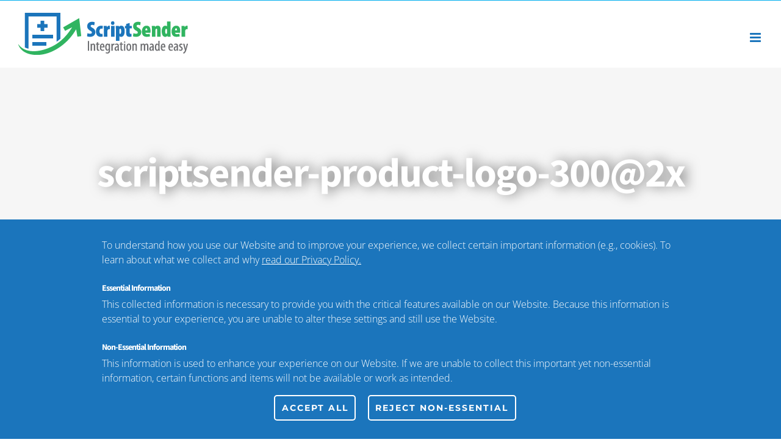

--- FILE ---
content_type: text/html; charset=utf-8
request_url: https://www.google.com/recaptcha/api2/anchor?ar=1&k=6LfevxorAAAAABvOk-aAXGUagkIcDRfBDwE5n937&co=aHR0cHM6Ly9zY3JpcHRzZW5kZXIuY29tOjQ0Mw..&hl=en&v=7gg7H51Q-naNfhmCP3_R47ho&size=invisible&anchor-ms=20000&execute-ms=30000&cb=wpg3msr4h28e
body_size: 48309
content:
<!DOCTYPE HTML><html dir="ltr" lang="en"><head><meta http-equiv="Content-Type" content="text/html; charset=UTF-8">
<meta http-equiv="X-UA-Compatible" content="IE=edge">
<title>reCAPTCHA</title>
<style type="text/css">
/* cyrillic-ext */
@font-face {
  font-family: 'Roboto';
  font-style: normal;
  font-weight: 400;
  font-stretch: 100%;
  src: url(//fonts.gstatic.com/s/roboto/v48/KFO7CnqEu92Fr1ME7kSn66aGLdTylUAMa3GUBHMdazTgWw.woff2) format('woff2');
  unicode-range: U+0460-052F, U+1C80-1C8A, U+20B4, U+2DE0-2DFF, U+A640-A69F, U+FE2E-FE2F;
}
/* cyrillic */
@font-face {
  font-family: 'Roboto';
  font-style: normal;
  font-weight: 400;
  font-stretch: 100%;
  src: url(//fonts.gstatic.com/s/roboto/v48/KFO7CnqEu92Fr1ME7kSn66aGLdTylUAMa3iUBHMdazTgWw.woff2) format('woff2');
  unicode-range: U+0301, U+0400-045F, U+0490-0491, U+04B0-04B1, U+2116;
}
/* greek-ext */
@font-face {
  font-family: 'Roboto';
  font-style: normal;
  font-weight: 400;
  font-stretch: 100%;
  src: url(//fonts.gstatic.com/s/roboto/v48/KFO7CnqEu92Fr1ME7kSn66aGLdTylUAMa3CUBHMdazTgWw.woff2) format('woff2');
  unicode-range: U+1F00-1FFF;
}
/* greek */
@font-face {
  font-family: 'Roboto';
  font-style: normal;
  font-weight: 400;
  font-stretch: 100%;
  src: url(//fonts.gstatic.com/s/roboto/v48/KFO7CnqEu92Fr1ME7kSn66aGLdTylUAMa3-UBHMdazTgWw.woff2) format('woff2');
  unicode-range: U+0370-0377, U+037A-037F, U+0384-038A, U+038C, U+038E-03A1, U+03A3-03FF;
}
/* math */
@font-face {
  font-family: 'Roboto';
  font-style: normal;
  font-weight: 400;
  font-stretch: 100%;
  src: url(//fonts.gstatic.com/s/roboto/v48/KFO7CnqEu92Fr1ME7kSn66aGLdTylUAMawCUBHMdazTgWw.woff2) format('woff2');
  unicode-range: U+0302-0303, U+0305, U+0307-0308, U+0310, U+0312, U+0315, U+031A, U+0326-0327, U+032C, U+032F-0330, U+0332-0333, U+0338, U+033A, U+0346, U+034D, U+0391-03A1, U+03A3-03A9, U+03B1-03C9, U+03D1, U+03D5-03D6, U+03F0-03F1, U+03F4-03F5, U+2016-2017, U+2034-2038, U+203C, U+2040, U+2043, U+2047, U+2050, U+2057, U+205F, U+2070-2071, U+2074-208E, U+2090-209C, U+20D0-20DC, U+20E1, U+20E5-20EF, U+2100-2112, U+2114-2115, U+2117-2121, U+2123-214F, U+2190, U+2192, U+2194-21AE, U+21B0-21E5, U+21F1-21F2, U+21F4-2211, U+2213-2214, U+2216-22FF, U+2308-230B, U+2310, U+2319, U+231C-2321, U+2336-237A, U+237C, U+2395, U+239B-23B7, U+23D0, U+23DC-23E1, U+2474-2475, U+25AF, U+25B3, U+25B7, U+25BD, U+25C1, U+25CA, U+25CC, U+25FB, U+266D-266F, U+27C0-27FF, U+2900-2AFF, U+2B0E-2B11, U+2B30-2B4C, U+2BFE, U+3030, U+FF5B, U+FF5D, U+1D400-1D7FF, U+1EE00-1EEFF;
}
/* symbols */
@font-face {
  font-family: 'Roboto';
  font-style: normal;
  font-weight: 400;
  font-stretch: 100%;
  src: url(//fonts.gstatic.com/s/roboto/v48/KFO7CnqEu92Fr1ME7kSn66aGLdTylUAMaxKUBHMdazTgWw.woff2) format('woff2');
  unicode-range: U+0001-000C, U+000E-001F, U+007F-009F, U+20DD-20E0, U+20E2-20E4, U+2150-218F, U+2190, U+2192, U+2194-2199, U+21AF, U+21E6-21F0, U+21F3, U+2218-2219, U+2299, U+22C4-22C6, U+2300-243F, U+2440-244A, U+2460-24FF, U+25A0-27BF, U+2800-28FF, U+2921-2922, U+2981, U+29BF, U+29EB, U+2B00-2BFF, U+4DC0-4DFF, U+FFF9-FFFB, U+10140-1018E, U+10190-1019C, U+101A0, U+101D0-101FD, U+102E0-102FB, U+10E60-10E7E, U+1D2C0-1D2D3, U+1D2E0-1D37F, U+1F000-1F0FF, U+1F100-1F1AD, U+1F1E6-1F1FF, U+1F30D-1F30F, U+1F315, U+1F31C, U+1F31E, U+1F320-1F32C, U+1F336, U+1F378, U+1F37D, U+1F382, U+1F393-1F39F, U+1F3A7-1F3A8, U+1F3AC-1F3AF, U+1F3C2, U+1F3C4-1F3C6, U+1F3CA-1F3CE, U+1F3D4-1F3E0, U+1F3ED, U+1F3F1-1F3F3, U+1F3F5-1F3F7, U+1F408, U+1F415, U+1F41F, U+1F426, U+1F43F, U+1F441-1F442, U+1F444, U+1F446-1F449, U+1F44C-1F44E, U+1F453, U+1F46A, U+1F47D, U+1F4A3, U+1F4B0, U+1F4B3, U+1F4B9, U+1F4BB, U+1F4BF, U+1F4C8-1F4CB, U+1F4D6, U+1F4DA, U+1F4DF, U+1F4E3-1F4E6, U+1F4EA-1F4ED, U+1F4F7, U+1F4F9-1F4FB, U+1F4FD-1F4FE, U+1F503, U+1F507-1F50B, U+1F50D, U+1F512-1F513, U+1F53E-1F54A, U+1F54F-1F5FA, U+1F610, U+1F650-1F67F, U+1F687, U+1F68D, U+1F691, U+1F694, U+1F698, U+1F6AD, U+1F6B2, U+1F6B9-1F6BA, U+1F6BC, U+1F6C6-1F6CF, U+1F6D3-1F6D7, U+1F6E0-1F6EA, U+1F6F0-1F6F3, U+1F6F7-1F6FC, U+1F700-1F7FF, U+1F800-1F80B, U+1F810-1F847, U+1F850-1F859, U+1F860-1F887, U+1F890-1F8AD, U+1F8B0-1F8BB, U+1F8C0-1F8C1, U+1F900-1F90B, U+1F93B, U+1F946, U+1F984, U+1F996, U+1F9E9, U+1FA00-1FA6F, U+1FA70-1FA7C, U+1FA80-1FA89, U+1FA8F-1FAC6, U+1FACE-1FADC, U+1FADF-1FAE9, U+1FAF0-1FAF8, U+1FB00-1FBFF;
}
/* vietnamese */
@font-face {
  font-family: 'Roboto';
  font-style: normal;
  font-weight: 400;
  font-stretch: 100%;
  src: url(//fonts.gstatic.com/s/roboto/v48/KFO7CnqEu92Fr1ME7kSn66aGLdTylUAMa3OUBHMdazTgWw.woff2) format('woff2');
  unicode-range: U+0102-0103, U+0110-0111, U+0128-0129, U+0168-0169, U+01A0-01A1, U+01AF-01B0, U+0300-0301, U+0303-0304, U+0308-0309, U+0323, U+0329, U+1EA0-1EF9, U+20AB;
}
/* latin-ext */
@font-face {
  font-family: 'Roboto';
  font-style: normal;
  font-weight: 400;
  font-stretch: 100%;
  src: url(//fonts.gstatic.com/s/roboto/v48/KFO7CnqEu92Fr1ME7kSn66aGLdTylUAMa3KUBHMdazTgWw.woff2) format('woff2');
  unicode-range: U+0100-02BA, U+02BD-02C5, U+02C7-02CC, U+02CE-02D7, U+02DD-02FF, U+0304, U+0308, U+0329, U+1D00-1DBF, U+1E00-1E9F, U+1EF2-1EFF, U+2020, U+20A0-20AB, U+20AD-20C0, U+2113, U+2C60-2C7F, U+A720-A7FF;
}
/* latin */
@font-face {
  font-family: 'Roboto';
  font-style: normal;
  font-weight: 400;
  font-stretch: 100%;
  src: url(//fonts.gstatic.com/s/roboto/v48/KFO7CnqEu92Fr1ME7kSn66aGLdTylUAMa3yUBHMdazQ.woff2) format('woff2');
  unicode-range: U+0000-00FF, U+0131, U+0152-0153, U+02BB-02BC, U+02C6, U+02DA, U+02DC, U+0304, U+0308, U+0329, U+2000-206F, U+20AC, U+2122, U+2191, U+2193, U+2212, U+2215, U+FEFF, U+FFFD;
}
/* cyrillic-ext */
@font-face {
  font-family: 'Roboto';
  font-style: normal;
  font-weight: 500;
  font-stretch: 100%;
  src: url(//fonts.gstatic.com/s/roboto/v48/KFO7CnqEu92Fr1ME7kSn66aGLdTylUAMa3GUBHMdazTgWw.woff2) format('woff2');
  unicode-range: U+0460-052F, U+1C80-1C8A, U+20B4, U+2DE0-2DFF, U+A640-A69F, U+FE2E-FE2F;
}
/* cyrillic */
@font-face {
  font-family: 'Roboto';
  font-style: normal;
  font-weight: 500;
  font-stretch: 100%;
  src: url(//fonts.gstatic.com/s/roboto/v48/KFO7CnqEu92Fr1ME7kSn66aGLdTylUAMa3iUBHMdazTgWw.woff2) format('woff2');
  unicode-range: U+0301, U+0400-045F, U+0490-0491, U+04B0-04B1, U+2116;
}
/* greek-ext */
@font-face {
  font-family: 'Roboto';
  font-style: normal;
  font-weight: 500;
  font-stretch: 100%;
  src: url(//fonts.gstatic.com/s/roboto/v48/KFO7CnqEu92Fr1ME7kSn66aGLdTylUAMa3CUBHMdazTgWw.woff2) format('woff2');
  unicode-range: U+1F00-1FFF;
}
/* greek */
@font-face {
  font-family: 'Roboto';
  font-style: normal;
  font-weight: 500;
  font-stretch: 100%;
  src: url(//fonts.gstatic.com/s/roboto/v48/KFO7CnqEu92Fr1ME7kSn66aGLdTylUAMa3-UBHMdazTgWw.woff2) format('woff2');
  unicode-range: U+0370-0377, U+037A-037F, U+0384-038A, U+038C, U+038E-03A1, U+03A3-03FF;
}
/* math */
@font-face {
  font-family: 'Roboto';
  font-style: normal;
  font-weight: 500;
  font-stretch: 100%;
  src: url(//fonts.gstatic.com/s/roboto/v48/KFO7CnqEu92Fr1ME7kSn66aGLdTylUAMawCUBHMdazTgWw.woff2) format('woff2');
  unicode-range: U+0302-0303, U+0305, U+0307-0308, U+0310, U+0312, U+0315, U+031A, U+0326-0327, U+032C, U+032F-0330, U+0332-0333, U+0338, U+033A, U+0346, U+034D, U+0391-03A1, U+03A3-03A9, U+03B1-03C9, U+03D1, U+03D5-03D6, U+03F0-03F1, U+03F4-03F5, U+2016-2017, U+2034-2038, U+203C, U+2040, U+2043, U+2047, U+2050, U+2057, U+205F, U+2070-2071, U+2074-208E, U+2090-209C, U+20D0-20DC, U+20E1, U+20E5-20EF, U+2100-2112, U+2114-2115, U+2117-2121, U+2123-214F, U+2190, U+2192, U+2194-21AE, U+21B0-21E5, U+21F1-21F2, U+21F4-2211, U+2213-2214, U+2216-22FF, U+2308-230B, U+2310, U+2319, U+231C-2321, U+2336-237A, U+237C, U+2395, U+239B-23B7, U+23D0, U+23DC-23E1, U+2474-2475, U+25AF, U+25B3, U+25B7, U+25BD, U+25C1, U+25CA, U+25CC, U+25FB, U+266D-266F, U+27C0-27FF, U+2900-2AFF, U+2B0E-2B11, U+2B30-2B4C, U+2BFE, U+3030, U+FF5B, U+FF5D, U+1D400-1D7FF, U+1EE00-1EEFF;
}
/* symbols */
@font-face {
  font-family: 'Roboto';
  font-style: normal;
  font-weight: 500;
  font-stretch: 100%;
  src: url(//fonts.gstatic.com/s/roboto/v48/KFO7CnqEu92Fr1ME7kSn66aGLdTylUAMaxKUBHMdazTgWw.woff2) format('woff2');
  unicode-range: U+0001-000C, U+000E-001F, U+007F-009F, U+20DD-20E0, U+20E2-20E4, U+2150-218F, U+2190, U+2192, U+2194-2199, U+21AF, U+21E6-21F0, U+21F3, U+2218-2219, U+2299, U+22C4-22C6, U+2300-243F, U+2440-244A, U+2460-24FF, U+25A0-27BF, U+2800-28FF, U+2921-2922, U+2981, U+29BF, U+29EB, U+2B00-2BFF, U+4DC0-4DFF, U+FFF9-FFFB, U+10140-1018E, U+10190-1019C, U+101A0, U+101D0-101FD, U+102E0-102FB, U+10E60-10E7E, U+1D2C0-1D2D3, U+1D2E0-1D37F, U+1F000-1F0FF, U+1F100-1F1AD, U+1F1E6-1F1FF, U+1F30D-1F30F, U+1F315, U+1F31C, U+1F31E, U+1F320-1F32C, U+1F336, U+1F378, U+1F37D, U+1F382, U+1F393-1F39F, U+1F3A7-1F3A8, U+1F3AC-1F3AF, U+1F3C2, U+1F3C4-1F3C6, U+1F3CA-1F3CE, U+1F3D4-1F3E0, U+1F3ED, U+1F3F1-1F3F3, U+1F3F5-1F3F7, U+1F408, U+1F415, U+1F41F, U+1F426, U+1F43F, U+1F441-1F442, U+1F444, U+1F446-1F449, U+1F44C-1F44E, U+1F453, U+1F46A, U+1F47D, U+1F4A3, U+1F4B0, U+1F4B3, U+1F4B9, U+1F4BB, U+1F4BF, U+1F4C8-1F4CB, U+1F4D6, U+1F4DA, U+1F4DF, U+1F4E3-1F4E6, U+1F4EA-1F4ED, U+1F4F7, U+1F4F9-1F4FB, U+1F4FD-1F4FE, U+1F503, U+1F507-1F50B, U+1F50D, U+1F512-1F513, U+1F53E-1F54A, U+1F54F-1F5FA, U+1F610, U+1F650-1F67F, U+1F687, U+1F68D, U+1F691, U+1F694, U+1F698, U+1F6AD, U+1F6B2, U+1F6B9-1F6BA, U+1F6BC, U+1F6C6-1F6CF, U+1F6D3-1F6D7, U+1F6E0-1F6EA, U+1F6F0-1F6F3, U+1F6F7-1F6FC, U+1F700-1F7FF, U+1F800-1F80B, U+1F810-1F847, U+1F850-1F859, U+1F860-1F887, U+1F890-1F8AD, U+1F8B0-1F8BB, U+1F8C0-1F8C1, U+1F900-1F90B, U+1F93B, U+1F946, U+1F984, U+1F996, U+1F9E9, U+1FA00-1FA6F, U+1FA70-1FA7C, U+1FA80-1FA89, U+1FA8F-1FAC6, U+1FACE-1FADC, U+1FADF-1FAE9, U+1FAF0-1FAF8, U+1FB00-1FBFF;
}
/* vietnamese */
@font-face {
  font-family: 'Roboto';
  font-style: normal;
  font-weight: 500;
  font-stretch: 100%;
  src: url(//fonts.gstatic.com/s/roboto/v48/KFO7CnqEu92Fr1ME7kSn66aGLdTylUAMa3OUBHMdazTgWw.woff2) format('woff2');
  unicode-range: U+0102-0103, U+0110-0111, U+0128-0129, U+0168-0169, U+01A0-01A1, U+01AF-01B0, U+0300-0301, U+0303-0304, U+0308-0309, U+0323, U+0329, U+1EA0-1EF9, U+20AB;
}
/* latin-ext */
@font-face {
  font-family: 'Roboto';
  font-style: normal;
  font-weight: 500;
  font-stretch: 100%;
  src: url(//fonts.gstatic.com/s/roboto/v48/KFO7CnqEu92Fr1ME7kSn66aGLdTylUAMa3KUBHMdazTgWw.woff2) format('woff2');
  unicode-range: U+0100-02BA, U+02BD-02C5, U+02C7-02CC, U+02CE-02D7, U+02DD-02FF, U+0304, U+0308, U+0329, U+1D00-1DBF, U+1E00-1E9F, U+1EF2-1EFF, U+2020, U+20A0-20AB, U+20AD-20C0, U+2113, U+2C60-2C7F, U+A720-A7FF;
}
/* latin */
@font-face {
  font-family: 'Roboto';
  font-style: normal;
  font-weight: 500;
  font-stretch: 100%;
  src: url(//fonts.gstatic.com/s/roboto/v48/KFO7CnqEu92Fr1ME7kSn66aGLdTylUAMa3yUBHMdazQ.woff2) format('woff2');
  unicode-range: U+0000-00FF, U+0131, U+0152-0153, U+02BB-02BC, U+02C6, U+02DA, U+02DC, U+0304, U+0308, U+0329, U+2000-206F, U+20AC, U+2122, U+2191, U+2193, U+2212, U+2215, U+FEFF, U+FFFD;
}
/* cyrillic-ext */
@font-face {
  font-family: 'Roboto';
  font-style: normal;
  font-weight: 900;
  font-stretch: 100%;
  src: url(//fonts.gstatic.com/s/roboto/v48/KFO7CnqEu92Fr1ME7kSn66aGLdTylUAMa3GUBHMdazTgWw.woff2) format('woff2');
  unicode-range: U+0460-052F, U+1C80-1C8A, U+20B4, U+2DE0-2DFF, U+A640-A69F, U+FE2E-FE2F;
}
/* cyrillic */
@font-face {
  font-family: 'Roboto';
  font-style: normal;
  font-weight: 900;
  font-stretch: 100%;
  src: url(//fonts.gstatic.com/s/roboto/v48/KFO7CnqEu92Fr1ME7kSn66aGLdTylUAMa3iUBHMdazTgWw.woff2) format('woff2');
  unicode-range: U+0301, U+0400-045F, U+0490-0491, U+04B0-04B1, U+2116;
}
/* greek-ext */
@font-face {
  font-family: 'Roboto';
  font-style: normal;
  font-weight: 900;
  font-stretch: 100%;
  src: url(//fonts.gstatic.com/s/roboto/v48/KFO7CnqEu92Fr1ME7kSn66aGLdTylUAMa3CUBHMdazTgWw.woff2) format('woff2');
  unicode-range: U+1F00-1FFF;
}
/* greek */
@font-face {
  font-family: 'Roboto';
  font-style: normal;
  font-weight: 900;
  font-stretch: 100%;
  src: url(//fonts.gstatic.com/s/roboto/v48/KFO7CnqEu92Fr1ME7kSn66aGLdTylUAMa3-UBHMdazTgWw.woff2) format('woff2');
  unicode-range: U+0370-0377, U+037A-037F, U+0384-038A, U+038C, U+038E-03A1, U+03A3-03FF;
}
/* math */
@font-face {
  font-family: 'Roboto';
  font-style: normal;
  font-weight: 900;
  font-stretch: 100%;
  src: url(//fonts.gstatic.com/s/roboto/v48/KFO7CnqEu92Fr1ME7kSn66aGLdTylUAMawCUBHMdazTgWw.woff2) format('woff2');
  unicode-range: U+0302-0303, U+0305, U+0307-0308, U+0310, U+0312, U+0315, U+031A, U+0326-0327, U+032C, U+032F-0330, U+0332-0333, U+0338, U+033A, U+0346, U+034D, U+0391-03A1, U+03A3-03A9, U+03B1-03C9, U+03D1, U+03D5-03D6, U+03F0-03F1, U+03F4-03F5, U+2016-2017, U+2034-2038, U+203C, U+2040, U+2043, U+2047, U+2050, U+2057, U+205F, U+2070-2071, U+2074-208E, U+2090-209C, U+20D0-20DC, U+20E1, U+20E5-20EF, U+2100-2112, U+2114-2115, U+2117-2121, U+2123-214F, U+2190, U+2192, U+2194-21AE, U+21B0-21E5, U+21F1-21F2, U+21F4-2211, U+2213-2214, U+2216-22FF, U+2308-230B, U+2310, U+2319, U+231C-2321, U+2336-237A, U+237C, U+2395, U+239B-23B7, U+23D0, U+23DC-23E1, U+2474-2475, U+25AF, U+25B3, U+25B7, U+25BD, U+25C1, U+25CA, U+25CC, U+25FB, U+266D-266F, U+27C0-27FF, U+2900-2AFF, U+2B0E-2B11, U+2B30-2B4C, U+2BFE, U+3030, U+FF5B, U+FF5D, U+1D400-1D7FF, U+1EE00-1EEFF;
}
/* symbols */
@font-face {
  font-family: 'Roboto';
  font-style: normal;
  font-weight: 900;
  font-stretch: 100%;
  src: url(//fonts.gstatic.com/s/roboto/v48/KFO7CnqEu92Fr1ME7kSn66aGLdTylUAMaxKUBHMdazTgWw.woff2) format('woff2');
  unicode-range: U+0001-000C, U+000E-001F, U+007F-009F, U+20DD-20E0, U+20E2-20E4, U+2150-218F, U+2190, U+2192, U+2194-2199, U+21AF, U+21E6-21F0, U+21F3, U+2218-2219, U+2299, U+22C4-22C6, U+2300-243F, U+2440-244A, U+2460-24FF, U+25A0-27BF, U+2800-28FF, U+2921-2922, U+2981, U+29BF, U+29EB, U+2B00-2BFF, U+4DC0-4DFF, U+FFF9-FFFB, U+10140-1018E, U+10190-1019C, U+101A0, U+101D0-101FD, U+102E0-102FB, U+10E60-10E7E, U+1D2C0-1D2D3, U+1D2E0-1D37F, U+1F000-1F0FF, U+1F100-1F1AD, U+1F1E6-1F1FF, U+1F30D-1F30F, U+1F315, U+1F31C, U+1F31E, U+1F320-1F32C, U+1F336, U+1F378, U+1F37D, U+1F382, U+1F393-1F39F, U+1F3A7-1F3A8, U+1F3AC-1F3AF, U+1F3C2, U+1F3C4-1F3C6, U+1F3CA-1F3CE, U+1F3D4-1F3E0, U+1F3ED, U+1F3F1-1F3F3, U+1F3F5-1F3F7, U+1F408, U+1F415, U+1F41F, U+1F426, U+1F43F, U+1F441-1F442, U+1F444, U+1F446-1F449, U+1F44C-1F44E, U+1F453, U+1F46A, U+1F47D, U+1F4A3, U+1F4B0, U+1F4B3, U+1F4B9, U+1F4BB, U+1F4BF, U+1F4C8-1F4CB, U+1F4D6, U+1F4DA, U+1F4DF, U+1F4E3-1F4E6, U+1F4EA-1F4ED, U+1F4F7, U+1F4F9-1F4FB, U+1F4FD-1F4FE, U+1F503, U+1F507-1F50B, U+1F50D, U+1F512-1F513, U+1F53E-1F54A, U+1F54F-1F5FA, U+1F610, U+1F650-1F67F, U+1F687, U+1F68D, U+1F691, U+1F694, U+1F698, U+1F6AD, U+1F6B2, U+1F6B9-1F6BA, U+1F6BC, U+1F6C6-1F6CF, U+1F6D3-1F6D7, U+1F6E0-1F6EA, U+1F6F0-1F6F3, U+1F6F7-1F6FC, U+1F700-1F7FF, U+1F800-1F80B, U+1F810-1F847, U+1F850-1F859, U+1F860-1F887, U+1F890-1F8AD, U+1F8B0-1F8BB, U+1F8C0-1F8C1, U+1F900-1F90B, U+1F93B, U+1F946, U+1F984, U+1F996, U+1F9E9, U+1FA00-1FA6F, U+1FA70-1FA7C, U+1FA80-1FA89, U+1FA8F-1FAC6, U+1FACE-1FADC, U+1FADF-1FAE9, U+1FAF0-1FAF8, U+1FB00-1FBFF;
}
/* vietnamese */
@font-face {
  font-family: 'Roboto';
  font-style: normal;
  font-weight: 900;
  font-stretch: 100%;
  src: url(//fonts.gstatic.com/s/roboto/v48/KFO7CnqEu92Fr1ME7kSn66aGLdTylUAMa3OUBHMdazTgWw.woff2) format('woff2');
  unicode-range: U+0102-0103, U+0110-0111, U+0128-0129, U+0168-0169, U+01A0-01A1, U+01AF-01B0, U+0300-0301, U+0303-0304, U+0308-0309, U+0323, U+0329, U+1EA0-1EF9, U+20AB;
}
/* latin-ext */
@font-face {
  font-family: 'Roboto';
  font-style: normal;
  font-weight: 900;
  font-stretch: 100%;
  src: url(//fonts.gstatic.com/s/roboto/v48/KFO7CnqEu92Fr1ME7kSn66aGLdTylUAMa3KUBHMdazTgWw.woff2) format('woff2');
  unicode-range: U+0100-02BA, U+02BD-02C5, U+02C7-02CC, U+02CE-02D7, U+02DD-02FF, U+0304, U+0308, U+0329, U+1D00-1DBF, U+1E00-1E9F, U+1EF2-1EFF, U+2020, U+20A0-20AB, U+20AD-20C0, U+2113, U+2C60-2C7F, U+A720-A7FF;
}
/* latin */
@font-face {
  font-family: 'Roboto';
  font-style: normal;
  font-weight: 900;
  font-stretch: 100%;
  src: url(//fonts.gstatic.com/s/roboto/v48/KFO7CnqEu92Fr1ME7kSn66aGLdTylUAMa3yUBHMdazQ.woff2) format('woff2');
  unicode-range: U+0000-00FF, U+0131, U+0152-0153, U+02BB-02BC, U+02C6, U+02DA, U+02DC, U+0304, U+0308, U+0329, U+2000-206F, U+20AC, U+2122, U+2191, U+2193, U+2212, U+2215, U+FEFF, U+FFFD;
}

</style>
<link rel="stylesheet" type="text/css" href="https://www.gstatic.com/recaptcha/releases/7gg7H51Q-naNfhmCP3_R47ho/styles__ltr.css">
<script nonce="64nwl2e2cMuS5nUqIg4v0Q" type="text/javascript">window['__recaptcha_api'] = 'https://www.google.com/recaptcha/api2/';</script>
<script type="text/javascript" src="https://www.gstatic.com/recaptcha/releases/7gg7H51Q-naNfhmCP3_R47ho/recaptcha__en.js" nonce="64nwl2e2cMuS5nUqIg4v0Q">
      
    </script></head>
<body><div id="rc-anchor-alert" class="rc-anchor-alert"></div>
<input type="hidden" id="recaptcha-token" value="[base64]">
<script type="text/javascript" nonce="64nwl2e2cMuS5nUqIg4v0Q">
      recaptcha.anchor.Main.init("[\x22ainput\x22,[\x22bgdata\x22,\x22\x22,\[base64]/[base64]/[base64]/[base64]/cjw8ejpyPj4+eil9Y2F0Y2gobCl7dGhyb3cgbDt9fSxIPWZ1bmN0aW9uKHcsdCx6KXtpZih3PT0xOTR8fHc9PTIwOCl0LnZbd10/dC52W3ddLmNvbmNhdCh6KTp0LnZbd109b2Yoeix0KTtlbHNle2lmKHQuYkImJnchPTMxNylyZXR1cm47dz09NjZ8fHc9PTEyMnx8dz09NDcwfHx3PT00NHx8dz09NDE2fHx3PT0zOTd8fHc9PTQyMXx8dz09Njh8fHc9PTcwfHx3PT0xODQ/[base64]/[base64]/[base64]/bmV3IGRbVl0oSlswXSk6cD09Mj9uZXcgZFtWXShKWzBdLEpbMV0pOnA9PTM/bmV3IGRbVl0oSlswXSxKWzFdLEpbMl0pOnA9PTQ/[base64]/[base64]/[base64]/[base64]\x22,\[base64]\\u003d\x22,\x22wpQrX2jClcO2wqbCp8Oeb8O9dE/DnxN+woQqw5JDMyrCn8KjPcOWw4UmWsOSc0PCocOswr7CgCoew7x5aMKHwqpJSsKgd2RSw6A4wpPCqcOzwoNuwowww5UDX3TCosKawqfCjcOpwo4YDMO+w7bDqHI5wpvDicO4wrLDlF4+FcKCwrAcEDFxIcOCw4/DqcKywqxOeBZow4Ujw4vCgw/CuSVgccOlw63CpQbCmsK/ecO6QcOZwpFCwoFbAzE8w47CnnXCi8OOLsObw5t+w4NXLcOcwrxwwpzDrjhSFDISSld8w5NxT8KKw5dlw7jDoMOqw6Qfw6DDpmrChMKQwpnDhQPDljUzw406MnXDinhcw6fDlmfCnB/[base64]/[base64]/CApVe8OBw7XCk8OhBsKjJj/ClcKtP8KcwpjDgsOrw5Yrw5zDmMOmwoRcEjoMwonDgsO3TljDq8OscsOtwqEkbcOrTUNbSyjDi8KLf8KQwrfCo8OUfn/ChSfDi3nCijxsT8OoGcOfwpzDssOPwrFOwodoeGhbHMOawp0VLcO/[base64]/DmsKXwq/ClsOlHzYEw4IwXMKfesKdXsKaZMOZYTnCpyQxwq3DnMO6wrLCukZCY8KnXU4PRsOFw5ttwoJ2OXrDiwR/w6Rrw4PCpcKqw6kGMsOewr/Ch8OJAH/CscKaw7oMw4xzw5IAMMKMw4lzw5NWMB3DqynCj8KLw7Urw5Amw43CjMKbO8KLbz7DpsOSFcOlPWrCrcKcEADDs25AbSzDkh/Dq1wqX8OVH8K4wr3DosKwT8KqwqoOw6seQlICwpUxw7jCuMO1csKhw5ImwqY5BsKDwrXCusO+wqkCHMKMw7p2wqPCrVzCpsONw7nChcKvw7VmKsKMVcK5wrbDvCXChsKuwqExGBUASWfDrsKIZHsEEcKuWm/Cv8OBwpDDlTIjw6jDqwPCvEzCnDRlC8KEwoXCmE55wrPCnSJ6wpTClnDCl8OWZlVgwpzCkcK+w6XDqG7Ch8KwM8O4QSwxCzdEQ8ONwp7DjQdPWzHDqcO4wqDDgMKYeMKJwqFWRgTCtsOhfzQAwpzCm8ODw6lNw6c/w4HCjsORQFwARMOzNMOGw7/Cm8OvfMK8w4EQC8KCwo3DjDlvX8KZQsOBOMOQNsKKPizDisO9RGE1Ozllw6B+LClvEMKOwqBqUDNtw4I7w47CoyfDhmkNwpUgLWrCn8KFwpkHJsODwooDwpvDhGjCkCFVMl/CpsKaMMO0PXfDlF/DghUQw53CoVZmdMKWwrNzUTDDm8O6wrzCg8O4w7HCnMOCY8OoQ8KVecOfRsO0wr9haMKCWxY/wonDhXLDtMK9bcOtw5oAZsOlQ8Ovw5lbw7MXw5/[base64]/CmcOIN8K/wr/CpsKDNMKIJ8OIRTrCk8OQPEfCk8OgIwtJw50eQgBtwrR9wqQyJ8Khwq0yw5vCksObwp87C3vCqVdOCS/CpXnDqMKsw6TDpcOgFsK9wpzDi15lw4xtbsKmw7FcUlPCmsKxdcKKwrkFwoNyZl4SEcODw63DgcOyQ8K/CcO3w4zCmgsAw5TCkMKCPcKrLx7Dt30swp3DncKBwobDvsKMw4VaLMOVw4w/PsKWKnI3wonDlAEraXMmFRvDiGbDrTZSUgHDrMO0w4FgWMKlBjVtw7dGd8OMwoV6w5PCrj04UMOTwqFVecKXwoADfE13w6IUwqonwprDvsKOw7TDv1RVw4sHw6fDpg0ZXMO9wrpdZMKXLU7ClRDDoGgHUsK5b0TDijQ7FcKfNMKjw6jCjyLDilYrwpwuwrh/w6NOw5/DpMOWw43DsMKXWTTDqAsTW0txBzAWwrh5wqsXw5NGw592LBDCmDXCu8KSwqk2w49fwpTCv2oQw6zCqwvDuMK4w6/Clm/DjSXCg8OSHRJnI8Olw4VRwo7Cl8OGwqctwohww6M/ZsOEwpHDjcKiPFbCrsOFwp8bw4XDkTAow5LDt8KQO0cxUknCtwBNZsKEbGLDssKXwqXCny/Cp8O3w7fCjcOywr4IcsKsQ8KGG8OvwojDkW5IwqZ0wovCqU89M8KBX8KJeWrCvVUfIMKAwqTDh8KoNS0BEHrCpkvDpFbCm2ViA8OyXsOwXlPCtHbDiRzDl1nDsMOUdcOCwoDClsORwosvEhLDn8OgDsOdw4vCn8KZIMKJZwN7RhPDlcOdEcOZBHcww5BEw7XCrxYvw4/DhsKGwrI/w58XVXkXDwJTwo9swpTCrVkYQsKvw5bDvS0WfwvDoS4VIMKebMOZXRDDp8O7wqYyBcKKDC9wwqsTw5DDhMOYJQLDmVXDocOXA2osw7bCgcKNw7PCrMOgwrXCnVQQwpLCvT/ChcOKGHh+Bw1TwojCm8OEwpDCncKAw6EraQxTCl4UwrPCuknDj3LChcKjw7fDssOvEm7DjHjDhcO6w4DDr8OTwoYkFWLCgAgsRw7CvcObRUDDhlnDnMOvw6jCpRQ7bww1w6vDv17DhTQWaEVaw5nDsBJDfxVNLcKrUsOjBi3DkMKlWsOLw58/akB7wqjCucO5AcK/GApYHsOTw47CkBDDuXYlwrnCn8O4woDCs8O5w6jDrsK+wq8Cw67CisKHAcK4wpTCsyVVwoQOTXzCjsK+w5PDs8OcGcOLbUzDoMOxUQDDvn3DpMKcw5A6D8Kdw57DoH/CscK+QQp2P8KSMcOXwq7DusKmwrk0wpnDu24RwpjDr8KNwq1yFsONS8K0bU/CpcOGDcK/wpEDNEJ6ZMKPw4QbwqN/B8KsF8Kow6nChATCq8K3KMOVZXHDs8OKPcK7OsOuw6dRwp3CoMOAQxoAX8OFdTk6w49Gw6hTXjI5dMOUdTFWecK2PyDDmnDCoMKnw6lLw6jCncKEw4bCucK/[base64]/CncKzYcKYw5V+wpLCvhPCmsKOwrZgwqpCwqPCnmJ/U8OiH3EUwoJQw5k9wrzCtw8zdsKXw7pRwpXDqMO8w7/Clz14B33ClsOJwokmw4rDliRrRMOFRsKtw4FHw5YoPhDDu8OJwrLDujJjw7DCkgYdw6zDkgkEwq7DhmFxwrlncBjDqUbCgcKxwpzCncK8wpYTw5/Cr8KvenfDmcKpWMKXwpVlwrEBw5/[base64]/DjsKhdyonw6Yuw5PCgUjCmcKALMO1UcKnwqDCmcOZa2QHw5RPZXAgX8K/w7nCuy/[base64]/Dom1naFlhe8KQw5E0EsOOAcOSb8OgL8OVZkINwoJHMDPDgMK6wovDg2XDqklLw68CA8ObIMOJw7fCsjYYRsO4wpDDr2Nkw4bDlMOxw7xCwpbCksKXMmrCscO1GCASwq/CicKIw6dlwpUww5XDhitTwrjDtgdWw6PCp8OLFcKTwqJxWsKYwpUaw7gWw7/[base64]/wpA/WcKAJBHCucKmwpnDsRnDk8Odw4Rvw7pvRcOKTsKTw5bDl8KYahDCpMO4w4rCocOgHQrCj3TDlQVRw6M/woPCoMOcdEzDiBHCjMOrJQ3CuMOTw45/EcO9w74Nw6opPB4Ne8KeLWTClsOZw4Rxw5DCq8KYw4pVCiDDk2vChTpIw4ECwqgbFAQcw5xVSj/Dng88w4HDgsKJDglowolCw6cUwpnCtjzCqTjCh8Okw7bDnMK6CVZDZ8KbwrXDnWzDkTEZK8O0LcOuw4skIsOmwqHCvcKLwpTDnMOpGCJ0SSfClkLClMKHw77CgAdMwp3Cq8OIWyjCs8KzCsKrIsOXwpPCigrCmARLUlrCkHoiwo/ClAZxW8KNSsKVRF7CknHCjXVJUcOTQMOKwqvCsl4Qw5vCt8KBw4d/EALDnz59HDvDtSU6wo7DpkHCgXzCqRBawoAJwpLClUlrE28hXMK3OUYXTMO2wrYBwps5w5RNwrolajLDrCFtKcOkV8KNw7/CnsO+w5rCvWsFV8O8w5gLTsONKlYgfnw6woECwr5vwrHDmMKBCMOew4XDs8O/[base64]/wqNzdy7CjMOMUCPDpcOBwr9KcsKhwpzDkQY4UsOyPWPDtibCu8K1VCpVw7BjTDXDvwMLw5rCpAfCmmN2w51xw67DtXcUD8OjXMKxwqsYwqQYwpEYwpzDlMKoworCvj/DgcORBAfDv8OuK8K3TmfDsxUjwrcbPcKdw4LCnsKwwq1pwqMLwrI1b23DjT3CtFQVw4vDi8KSW8OiJwQDwpQaw6TDtcKlwq7CnMK+w6nCnsKxwqN+w6EUOwYXwpQHb8Osw6jDuQlpNk8HdsOBwrDDpsOcKx7Cp2jDgDdNK8Klw4bDlMK3wrHCoHA2wp/CisOJdMOjw7EoMA3DhcOlbwIBw7TDqArDnydXwpxjJkpaaUPDs0vCvsKJDiXDjMOOwrQufcOAwovChsKiwofCoMOiwqzCrTTDgQPCo8OfaBvCgcOGUwHDlsOVwqfCpkXDtsKIAgHDrsKUR8K4wpvCkwfDri1Dw6kpfGfCgMOvQsK7acObRcO/XMKHw5svf3bClQbDn8KlFcKMw7rDt1bCimcKwrDCiMOOwr7Ch8KveATClcOzw4U0DRvCpcKWCUhMZFDDmcKNaisIZMK1K8KePMKlw4nDtMKWecOiIMO1wqA9ClvCkcOiwoHCg8Oxw5EKwofCkjZELMO0PjHCn8OWUSBlwo51wr9aLcOqw7wqw5NiwpTDhGjCksK/RcKowoMKwrVjwrrDvz8uw6zCs3/CgMKQwplWdX5gwoDDtmBZwqhzbcK6w6XCrgo+w4DDocKlQ8KwWBHDpjPCsVUowp4twqViOMOEUGREwo/ClMOUwq/DjMOOwobDhcOnG8K3asKmwpvCqsObwq/DjsKcDsO5w4cKwqdGQ8OTw5LCg8ORw53Dq8K7w5LDrhJDw4rDqltNLXXCoQ3CmF4QwqDDlMKqWMO3worCksKXw58sWwzCqyXCuMKVwqXChW41wpgyA8O3w6XCssO3w4fCkMK5fsO/[base64]/w67DtMKsw5pcWygAwq3ClgNRw4VEcgsfw4jDnMKjw4DDh8Ktwot3wrbDhjFbwpLCscKQUMOFw4ZkT8OjJRzDoVDCl8K0w67CjlNvS8O3w5EiAlAfIT/CpsObEE/DocKsw5pSw6sWWk/DoiBGwofDj8Kcw4zCi8KHw7gYanM3cR49UkXCmsO2bx8iw7DCgF7CnEMQw5AJw6Q5w5TDjsOwwq90w4XCu8K9w7PCvQDDhWDDsmliw7RoNWzDpcOVwpfCosOCw43CgcOeLsKGdcOHwpPCp13ClcKIw4BQwo/[base64]/w7TCjh44wqp2w44mw67CgQLCr27CjELDjMKudgzDocO+w57DgmEyw4sNJsKEwpZdD8KiQ8KXw4HCkcO0NwHCscKAw5duw5Fuw4bCojdGOVfDq8OGw43CtDxHaMOOwoXCtMKhRiLDr8OawqdVU8OXw68JKcOow5A1OcKqWBzCvcKRO8OHbFDDrmV/wqMOQmTCkMKywo7Di8Ovwq3DpcOxQ1MxwofCjMKKwpwzUkzDmcOyRXvDh8OHFW/[base64]/w4XChsKAO8ORNcOAQFFYLcKEWxZaMSvCn25sw6BBAQh/D8Ozw7DDvnPCoXTDvMO6IMOif8OwwrXCmMKqwq3CkgtQw6kQw5l6V3Uwwr3DuMOlJWJuccObwoQERMKLwqrDsh7DmMKjSMKFKcKtDcKNacK8woFSw6d/wpJMw6g9w6xIczfCnivCjSsYw7c7w7tbKn7ChcO2wrnCrMO5SHLDuynCksOmwqbCm3VDw6zDlMOnBsKTYcKDwrrDo2wRwo/Crg3Cq8OXwrjCtMO5AsKWBlogw7jCnlNuwqovwqFwGWRrSF3Dq8KzwqFESTYLw4DCpgrDthPDjBQdDGBsCCQlwqZRw4/[base64]/DkcKyPGojGMOCw4nDmjHDk8O5Rx0qwqXCuWDDqsOGw7/DrsOtYFXDkMK1wqTDunPDpGwAw7jDk8K2wqoaw7EOwrbCn8KawrbDr1HDlcKTwp3Cj316wrBUw4Yrw4LDh8OfQMKZwo9wIsORD8K7UR/DncKdwqsUwqbCgD7ChgcnWRfCiSILwprDvS47cxrCjC/CosOWY8KQwpQ3fRzDl8KxJ2Y+w43ChMO1w4XCmsKlcMOyw4FFN0bDqMOQbmEew6fCjEfClcKRw5nDj0HDi0TCs8KhRE1HKcK9wrwdLmDDo8K/wpgNMVLCk8K0R8KgAFEyNcK9UCc5UMKBd8KIfXItaMKMw4DDtcKfMsKIVBMjw5rDlzgHw7TCtynDgcK8w6ExE3/[base64]/XMOvwrUyw7nCjjx2wq8Bw4QwwpUORU/CkTVUw5c6NcOCLMOvQMKJw7RGSsKeDsKBw7fDkMOBGsKJwrLCry00cnjCnnbDnSjCkcK0wphYwpMxwpllNcKIwqhAw7pLCmrCrcOFwr7DocOOwrjDlMOZwoXDo3XDkMKVw6QPw5waw57Cj2zCjDbCihYda8O6wpc3w67DkA7DuGLCgGE4KlvDm1/DnHRZw4M+AmLCm8O0w6zDusOkwrp3GcO7K8OtKcOrXMK+wrgZw5AqLMKPw4oZw5/Dt0IRLMOtWsOoFcKNNADCosKQBATCk8KHwoHCr1bCgkMvR8OuwpLDhjlDfF9Cw73DrsOMw50Hw4oew6/CuwAuw4zCicOsw7UUPHHDmcKLIE1oTSTDpMKGwpUNw6ZtU8KoUHnDhmIzUsKpw57DkU52HE9Xw4rCjD4lwrs0wrnDgnDDsEI4IcK6cAXCicKzwqdsRQvDgWTCijASw6LCocKMJ8KUw4ZDw5jDmcKYRllzO8OBwrDDrsKFdMObcj7DlEg/T8Kxw4HCjWNaw7E0w6YfWkzDlMOHWw7DqkV8bMOLwpwBblLCvnfDg8Kjw4nCkU7DrcKkw4lYwrvDqwtoNkQ4PEhEw4Unw7TCiCfDiB/Cs0M7w6pMdX8oOBjDnsOsE8Oxw6EqFAZPOyzDncKlWhtnTnw/YsOVTsKxLihZbw3CscOeQMKjKB5kYQ52byIGw6zDqDJ9LsKUwq3CqwrCnwhFwp1dwqwXF1oMw7rDnWHCkl7DhsKGw7RZwo4wX8OBw7sBwqXCpcKxFBPDnsO9asKNKMKzw4TCu8Oww6XCrRLDgxFWIDfCjx16JSPCl8Olw5B2wrfCj8KnwozDryo/wro+PV7DvRcJwpzDqRDDt0ZhwpTCsEPDhQPCgsOgw4ABXMKBEMKxw4rCpcKKY3VZw5TCrsOTAC06TsODUz/[base64]/B8O6DMKAw7vDnjHDu8O7wpfDisK/[base64]/Cp8OcwoEUFVjCtHfDh1PCpMOTc8OBw4g5XsOhw4PDlmDCrBvCly/Dg8KiFkkQwo54wo3CsVLCiGY/w6oSdwg8JsKfKsOLw77CgcOJRUvDqMKadcOwwrAoacOUw7wAw7rCjjs9WsKMdCUZR8OKwqFOw7/[base64]/ADnDkcO4AzLDt8K9w6HChj/Cu8OYDW1bUMOEwqbDsSRPw6XDscKdSsO7w7RkOsKXWHHCocKkwpnCjwfCnEc6wrk0PFdIwo3DuDx4w5gXw5/CtMKxwrTDucKjMBUwwrVXw6NVQsO9d3zDnQnCjANhw7LCuMKZXsKpYCtqwqxPwoPCgxUQNUIpDxF+wqvCqcK1IcOVwo7CksK0Lh0/FDBANlDDuxTDicO1dHXCgsOaNMKsV8OFw6cAw6YywrzCoVtBGMOBw6sLZcOaw5LCv8OsEcO1ABXChsKaBTDDg8OsNsOcw6XDjGbCtMKWw5jCjF/DgAbCgwjCtGoHw6RXw5M+SsOXwoAfYFRHwp/DgA7DvcOrfMOtFX7DuMKxwqnCq2QHwoU2esOqw7sSw59aN8K1WsO8wpNwIGk0J8Ofw4JnVMKfw5nClMOPAsK7OMO/[base64]/wo3DjHbCrMOTwqjCicOwwo0LDzrCqlsdw4DCosONwr0EwqgmwqjDk0vDhnvCg8OVfcKHwpQXalxuJMOsYcOWMxBpIiBeX8O3ScO6dMOpwoYFNgRYwr/ChcOdDcO+M8OqwrfCisKdw5fDj1LDnStcRMOiYMO7OMO0C8ObWsKow6Aiw7h5wpnDg8KuRW1OOsKBw6vCo3zDjwJxNcKTWCcfIhbDgiU3LETDsgLDpsORwpPCp3Jnw4/[base64]/[base64]/[base64]/Dtygnw5TDisKvwqHDjRJ1wrHCjcKqwppPw45lwr7Dpl8aeEDCh8KPG8O2w6BTwoLDmAnChAwuw7xzwp3Co2bDj3dCVMK8QGvDk8KwKTPDlz48GcKlwpvDocKQfcKWZ2Ngw4MOB8O/w4/DhsKLw7zCmsOyW1o8w6nCmzFcJsOXw6DCuBs9OH/DmsKpwqw/w6HDpVhEKMK3wozCpxjDjGtFwoLCmcOLw4DCvMKvw4tLYMK9VkQPX8OrUFNFGhphwo/DjRx/wohrwq1Ww5LDrx5VwpfCggsswpZTwp1kRAjDncKuwqtCw5B8HwFqw4BmwqTCgsKcNCZWVTDDgwTDlMKHwqTDsHo/w5Q7woTDtz/DrsONw4vDhlw3w5x6woVca8KcwoTCrxHCq3BpfnFawpfCmBbDpCjChy1/woDClwjCjx0Rw6Qhw7PCvT/CsMKyUMKWwpvDicK0w5oSEh14w7BnasKOwrXCrnfCmcKhw4UtwpHCscKZw4zCvyNswp/DqiFvecO1OAJwwp/Dj8O5w4/[base64]/X1x+wqDDiCgARlLDtMKnMHjDrcOAw5ZRDXPCpRzDvsO4w4xEw4PDqsOUaT7Di8OBwqUfcMKOwpPDmcK6MTIqVXTDvnQPwpAKDMK4OsOmwoEuwoUzw6XCqMONPMK0w7lzw5XCvsOewpt/w47ClGPCqMOEC0NXwpbCplYiCsOgYsKLwqTCgsO9w7fDlErCvMK5dTwlwoDDnAbCvX/DmlDDs8KtwrsFwpPClsOlwpoKbBxjWcOYVlBUwq7Cux9mWEF/[base64]/DvcKzVRN0CcOoFVplw6rDksOwXDxVw59eSSg6w4k1QS7Ch8KDwpkuHsOBw77CocO0C0zCoMOFw7LDijvDgsOkw5ERw5cRBVbCrsK0ZcOkRSnCi8KNQD/Cp8Kmw4EqCAgvwrctUWgqcMOOwrAiwoLCr8OGwqZyDGXDnGU+wq8Lw48Ew5Zaw7gpw4HDv8OGwoEhJMORSnDCn8KswppVw5rCnVjCmMK/w6I8MTVXw6/ChsOow61DDWpYwqnCj3fDosOsdcKGw5TCslxQwpJBw70cwrzCrcKQw6EYS0vDhD7DiCLChsKSesKawoNAw7/[base64]/Dr8Kyw7bDssOjw6/[base64]/[base64]/wrfCuGcBc3DDiDUAPlfCu8Olw4Qna8OfcWtJwqVrdit5w6/Dl8Kaw4DChy9XwrJWXGATwoB+wpnDmmVpw5gUFcKzwpPCosODw64jw5JkLcOFwqPDicKKE8OEwqrDo1XDhQjCucOkwp/CmRc3by9CwoLDozbDkMKKSQ/[base64]/wooOABPCqDHCu8O5KMKywrLCjH9Kw71hIcOGP8KywoFQdMKtcsKwFxBWw4scUXdadMO0wovDgDLCg21Nw7jDs8KBYsOaw7bDrQPCgsK4WsOWGWRsOMOMc1BUwoUfwqgkwph6w6BmwoFkXcOSwp4Tw47Dg8O6wrouwo/[base64]/Dn8KPFEHDlsOcw6LDvcOWecKKw4NswpIuTUoxHR9lA0/DoFpZwqUOw4bDj8Kew4HDgcO5B8OuwqgQRMKwW8Kkw6jChXAZGzTCvGbDsHPDi8Kzw7nDp8O/wr9Rw6MhXzrDmCDCtk/CnjnDvcOjw7RqDsKUwqJga8KtKcOoPMOzw7TCkMKaw6V/woJJw6DDhRcsw4INw4PDlgtFJcKxdMOMwqDDi8OYVkEKwqnDrUBGSB5aIQ3Cq8KtWsKOZzJgcMODAcKKwpDDk8KGw5HDusKWPzbCh8Ohd8OUw4vDssOLekHDuGYtw4nDi8KIXjXCn8O2wo/DgX3CgcODbcO2UsKrSsKbw4XCosO/JcONwqpww55besOfw6Vawq4JYlZKwrZUw6PDr8O7wphYwoPCq8O1woVew7PDiHzDgMO/wqLDo2sbbcOTw5rCkFYbw7FHbcKqwqUiPMKGNQdPw6UgVMO/NRYnw6AHw5ViwqxCax1fEkTDnsOSWF7Csh00w4LDgMKfw6HCpETDlzrCtMKlw5J5w6bChmE3J8K6w5J9w73CjUnCjTjDjMOQwrfCnC/CrcK6wq7Cp2/[base64]/Cs8ObNl06PCduXXU8w5jDjm9zPCcjFzzChRzDiF3Ci2RMwp/DhQ8QwpXCriTCgsKew580dikfFsKnK2XDl8KrwoQdOBTCglgDw57CjsKJQsOwfwTDgRVWw5tJwpE8BsK9J8OIw4PCvMOMwpdaMSV8Vm7DiF7DgxPDscOCw7UYTsKtwqjDqnlxG3bDokrDuMKjwqLDoSo1w4PCoMO2BsOOMGUuw4TCpEM/w713YMOIwpTCjmjCp8KLwpt4HsOYw5TCmz3DgzDDoMKuLW5FwocQOUdDWcK2wp8BMQTCgMOmwqolwpPDssKMKQsow68/w5/DtcKTbCYEbsONEBB5woEBwqPCvnY1McOXw7kWLDJXKFUfN0k8wrYaXcKFbMO/Ty/[base64]/Cuj8/GcKowqltwqZwdcOvfh3DrcOXZ8K8THLCi8KWwoQqwpwGL8KlwrPClBACw4jDs8OtCA/Csxdiw6cRw6PDlMOhw4gWwp/CkEYvw6g6w4YbZ1DCi8O5T8OAZ8OVccKPIMOre1MjbCJGEFDCvMO6wo3Cg1tbw6NTwq3DgsKCacKzwpDDsC0fwo4jYV/DmX7DpCgEwq8/IQjCsB8ywpMUwqRKDcOfbCFGwrI1asO0al0dw443w63CqhBJw7Vsw68zw4/[base64]/wqclLWjDoWNfw7UCNV/CnsOBQjF4Y3jDscOZTCXDnCTDogVheQJLw7zDimDDh3VYwo3DgDkUwqUFwrEcAMOpwphBM1TDq8KhwrlmDS4tPMOrw4/DpGYHFBfDkCjChMOrwo1Sw7TDixvDisOXWcOnwrXCvsOdw79Ww6Fmw6XDjsOmw7xUwrdIwrfCt8OmYcOCOsKeUEROC8Odw6XDqsO1HsKtworCqXbDhcK/dCzDosKhMR92wpl9XMOxGcO0BcOzZcOIw7/Dk31hwol0wrsYwqMWwpjCg8KEw5HCj1zDilDCnURye8KbTsOIwo0+w4XDgy/Cp8OFFMOxwpsxcyY2wo4bwrgkKMKMw60sEi0fw5fCuVY4ZcOMTUnCrRZbwrgheA/[base64]/DnxBpDcKfZgJQeWZ4wp7Ck8KHDEZ1Cz/ChMKqwpRTw7rCjMOJIMOWYcKyw6LCnDAZNF/Dqz0UwqASw5PDkcOsXgVxwqvClXBuw6HCj8OvEcO3L8K1cSxIw53DghzCkl/Cv19weMK1w6pmRC4QwqxrYS7Dvg4abcKXwq/CjAQtw6/CgCTCo8Opw6zDgnPDn8KGPMOPw5vCnjHCncOYw4vDj2DCgRFAw45uwrI8BXjCssOSw6LDvMOLcMOSDS/[base64]/[base64]/w4VRSMKEw5/DmsKPwqzCqRUtwoRXYi1hYGgJw6ZWwrxswpB+CMKqDcOMw7rDv0ppe8OIwoHDt8O6J1Vpw47CkWjDgHPCozfCmcKZcBhgJsKNU8OTw4YZw7fCvk/ClcKiw5bCssOVw48gfnZiV8OsXy/CucK0KDoNw74aw6vDicOaw7nDqcOJwozDpGpzw6TDocKNwp5yw6LDhA4yw6DDhMKJw5QPwp0IPMOOPcOXw6/DiFhlTTdaw4rDnMKkwp/CrVPDpU/DlCvCqVjCghbDmV8/wrkWaw7CpcKZw6HCq8KawoYmOR/Ci8KWw7/DhUN3AsK1w57CoxxkwqBQJQg0wowGCmnDiVswwqk8Anxuw5/CgFsswpZaEMK/fSPDrn3CucOxw4TDlsKNX8K2wpQgwpPClsK5wo5ABcOcwr/CgMKXNcKWWVnDlsOuLyHDhURLK8KMw53CvcOsTcOLRcKFwo3Cn2/CvwnDpDTCqQXCu8O/GCs2w6dHw4PDm8KMB1/DpE/CkwYIw4nCkcKLFMK/[base64]/DhMOFw7RCQsOnUHPCusO0Hz0rRiQvwqZfwohDcRzCvcOMf2vDnsKaKn4Ew5dwFsOsw6jDlSDDg17CvxPDgcKgw4PCvcOVRsKyXkPDiitXw69CN8ONw4FtwrEoKsKSWkHDkcOBcsKnw6bDpcK5AxwzIMKEwoDDqEZjwo/CsWHCicKsP8OcNgbDhB/DszHCrcOhd3PDjRETwqxfB3x4DsO2w4VIJsKKw77Cnm3Cp1XDlcKUw7jDlS5ww5fDuB15N8O8wr3DqS/ChTBww5fDjwIGwonCpMKoSMOhfcKtw7DCrV9IdyvDhCZewqBwIQ3ChTAmwq7CiMK5VGQrwqJzwrd8w7o5w7QpC8KJccOjwpZQwo4kUG7DuF0uMMOjwq3CqDNTwoE6woTDnMO4X8KAEcO6H3IjwrIBwqTCosOEb8KfG0t0H8OhGzfDj0jDsX3DgsO/csOGw6lzJ8KSw7/CpUU6w7HCu8KncMKaw4DCkzPDpmZawq4Dw5QSwq1FwpBDw51aS8OpQMOYw4TCvMOhf8KhZCTDmhkeZMOBwoTDnMOfwq9BZcODP8OCwozDgMOpdG8fwpTCsErDgsO5GcOqwpfCjU/Cty1Xd8OgHwxXIsOYw5FGw788wqrCgsOtFgJnw7LCoAfCvsK/Vhdtw6bDtBbCiMOewprDl1TChj4TMknCgAgICMKXwovCjxXDkcOINQrClzVgC0p6VsKATE3CksOhw5RGwrgow4BwXsKmwp3Dj8OSwrjCsGzDm0MzDMKUP8KJMWbCiMOzSx0qdsOZa2J3P2/DiMO1wpPDim/DuMKnw4cmw70gwocOwosHTnLDgMO9AsKHVcOQQMKuXMKFwoAjw4ZEQGAFRwhrw5LDlVLClH1GwqvCo8KyQiwcJybDpsKUES0gKcKhBD3CtsOHPz0DwqRLw6PCgsOIamXCgBTDocKHwqnDhsKBYw/CjXPDjWbCsMOVMXDDtyMmDhjCrDI4w4XDgMOQXw/[base64]/CuXMkdsOWBcOmFcOJc1E1FMKtK8KuwoMsw53CtxhLNjTDizskDcKBIn4hKg4jL1cuLS/Ck03DoHvDjFovwoIowrNdScKAH0kXLsKHwq7CqcOYw5nCsT5Uw5ICBsKbIcODQnXCpVEbw5RyMGDDkCDChMO4w57CtUx6bTzCgAUHfMODwoN0MCFDDWJLaj1oMGvCnXDChsKwJg/Dk0jDoyLCrkTDlkzDgTbCjyzDncKqKMOFH0TDksOpWg8jOBQYXBjCnH8TdxUFacK/worDqcOTd8KTUsKVPMOUYhhRIkJBwpDCisOdNUN8w5TDmFvCuMOrw6DDt0TCpxwbw5Fcwr8kNMKkwq7Dl2p0wonDn2rChcOaC8Oow5IDUsK5SAYzEMKGw4ptwrTDmzfDv8OIwpnDrcK2wrURw6XCmlTDlsKUPMKzw63ClcOpw4fCiXHCggB8UXnDqndzw4hLw4/Ch2LDgcOiw4/[base64]/Dl8KbQTnDiyPCg00gXMKBwp/ChzvChBjDlw7Dn1XDt03Cth5MCjrCnsKsBMO0wobCq8OvSDkWwrPDlcOHw7QcVRIga8KjwrVfA8Omw599w7bCqsKHH3MFwqPCiDwBw6XDkUB+wo0vwrkCa2/ChcOTw6LCp8KtazfCqHnChMKMN8OQwrxgH03DvErDhWoBNsO3w4txVsKtGzXCnEDDkhxQw6pgBD/DqMK1wpMawqHDjUPDnEFTaAVgGsKwQDYqwrdgKcO2wpdkwrt9DxYxw6BSw4rCl8OgA8OIw4/CoyrDjhshRFHDj8KXFzMDw7PCmTnCgMKpwrEJDx/[base64]/Ch1rCiMOaw4LClcKUwqlmcMKTU8K6NsORZMKBwpQoRsOIfStew7rDtEo7w61+wqDDnQTDi8KWbsO6PmTDssOew4bCljp2w61kPyAtwpEresKEYcOlwphECThSwrtdAVHCq25YT8OaDAgOY8Oiw5fCjiMWP8O4cMOaEcOCDmTDskXDhsKHw5/CvcKuw7LDtcKgbcOcwrgbF8O6w7h8wqjCmSMowoRzw4LClSzDonoDMsOiMcOgTQx8wpVZTsK8MMK/XwhTBXDDhAvDuxfClVXDjsK/bcO0wqLCuQZWwqF+SsKIX1TCusOGwoQDOHtswqEpwoJyM8OywpMUcV/DkzllwptJwoELEE85w6XDkcOcYizCvj/[base64]/dG5bCAM2DMOvw4lpw583wpzDnMO+KcKuJcO2w6bDnsOsWnHDpMKSw47DmwYrwqBpwrvCtMK6EsKPAMOCAT5lwqpMY8OmFFE4wrPDqj7Dv1tgwoRWMj/[base64]/[base64]/Cl8O7bcOcwo7Ch1HCk8KQw4DDkMKTfcOVwqfCoUcXw4x8dsOyw6TDhmZ0QnPDmTVww7DCgMK/TcOrw5LCgMKLFsK7w5hUUcOud8KlPsKvNFE/wotCwrZgwo1awqDDmGkRwrVOTmbCm1I6wqPDu8OKEDIEb2UpUjLDk8OcwpLDgSl6w4cIDhhRBX9iwp8IeXkUBm0LKlHCqhZtw4jDqgjCjcKqw5bChFpBJ1YowpbCm0jCnsOVwrVww6BcwqbDmsKWwpN8UA7CvsOkw5F+wr40wq/Ct8KlwpnDn0lyXQZcw4pHLVQ3dD3DhcKDw6hvDzRYX0IYwrnDlmDDrmHDvh7CvT7Di8KVHjQXw6XDrxgew5HCrsOeEB/Cm8ORaMKdwqdFYcKsw5NlN0PDrlHDtGTDjBkEwqMgwqQjdcKswro0w49ccQBAw6vDtWvDrGFsw6o4a2/Cg8KKYjMPwootScKKHcOLwqvDjMK5KGtzwp0OwoMmP8OGw5MoC8K/w4tIZcKPwpYbbMOIwoQtX8KsDMOAG8KnD8OIdMOiJA/CvcKzw74WwqzDuTrCqGTCm8Kgw5IMekgPd1fChMO6wo/DlxvDlsOnYcKaBiA9XsOAwr9HHcORwr8tbsOQw4Zse8ORbcO0w6JPDcKdBsKuwp/Dg282w7RcTHrCpmPCvcK7wp3DtHktJj7DkMOwwqAcwpbCscOpw7rCuFvDtik5F0cPXMOYwqxDO8Oyw7fDkcObfcKhMcO7wok/[base64]/[base64]/CvBVWw54jDsOKwrPDiMKIYcODw7nDgcKZw6xtACXDksKWwo/[base64]/DhMKxw7lHw7PDpMOcw5lswrl4wqTCjQQ2CsKtJ21vwrnCpMOiwq9fw5h1wqXDoBgsRcK5MMOyDEEGJ25xAlFlQk/[base64]/DpsKUPCN7Fl0/[base64]/Di8Kqw7/DtUQ0FMOfwqjDncKQw4I+PzsHcsO/wpjDjzxXw6d/w5jDnEVgwr/Du2/CmMKDw5fDnsOawoDCscKIfsORAcKOWsOOw5YLwpNiw45ww73Ci8Ozw4w2P8KCRWfCoCTCqEbDlsK/w53DukfCvsKkKAZeXDTCngzDjMO0J8K/QXnCiMK5BGoyW8ORbnjDsMK0MMOAw51PfGQrw7DDssKjwpPDgwU6woDDpsOIBcKRdMK5WAfDvHM0AgXDmXfCgBbDhws2wp5tIcOhw7R2KcOMQMKYBcO0wrplKh3DpcKAw4J0O8ODwo5owpbCulJdw6bDpHNkbGUdKS/CicKfw4UhwqbDtsO/w5dTw6HDrnMDw5sqTMKbbcOea8KEw5TCsMKOFV7CqUUKwrofwoISw5w4w6hGKcOvwo/CiRwOCMOyC0zCr8KOJl/Dv1hqX2DDqGnDvWrDsMOawqhswqpaGhfDtjYGw7/[base64]/wplOwrUJwoNZasK4w7bDgsKzSSh5DcKKwpNTw7jCniBkFsOWWCXCvcO/MMKgXcOSw4xew6tNWMKGLsK5DsOTw4LDi8Kqw4HCj8OqPzHCn8OgwoR9w5vDgktBwplWwrfCpzFfwpPCq0JcwpjDlcK9HRUMNMKEw4RIK3LDg1fDgsKHwp0hwr3CoV/DoMKzwoEPZSUwwp8Jw4zDlcKze8K+wozCt8KMw5MkwoXChMOSw7NJL8O8wrBWw5bCmQdUFTk7wovDslkpw63Ci8KPAcOLwpxmCcOSNsOKwosMwqLDlMOJwoDDrUPDrivDrHPDnCHDn8OvBlXCtcOuwotpIX/Dpi3Cj0TDhTbDqyE+wr7CtMKRLl9cwqkFw47Dk8Onw5EhK8KBd8Kaw7w0wqpUfsOnw4DCvsO0w7pDWMO5YwXCtC3Dr8KQVV7CtApDJ8O7wosCw5jCpsKSPjHChDkkHMKqJ8K7KycCw78xMMOIJMKOY8OKwqBVwoBfQ8O/w6YsCDFcwqRbT8KswoZmw4Nxw6jDtkBWBsO7w4cuw6oWw73ChMO4wpfChMOac8KFej0Ww6hvQcOXwqTDqSDCkMKswoDCi8KSIjjDrifCisKpTsOFClk3FFgww5zDv8KOw58qwoxhw4Zrw5BvfX9eAVowwo3CpmdkCMOuwojCisKTVxzDicKJeUgkwqJkMMO9w4/DjMK6w4x8AH87wrhvXcKVJTPChsKxwpEow7bDuMOZGcKeAsOdNMO3W8KUwqHDtcO/[base64]/wp8RKcO6HRF9wowxMkPDtcKww7ILGcOZwpPCgB0dfMKwwpDDocO4w7rDiHQXTcK3K8K8wrYaGUMbwpk/worDksKOwpgITQXCqRrDlcOCw6N5wq16wonChCZwL8K3YglLw47DgVjDjcOSw68cwrDCrMKxKmcCPcOhwoTDucKsH8O+w7xhw502w5hHL8O3w67Cm8OXw4XCn8OswoQDD8OvEn3CpzAuwpEDw7xWL8KZLwFBWFfCqcKbUF1wRTgjwrYhwo/DuxzCgG49wrQcL8KMTMO2wp0SVcOAGDo8wp3CgcOwb8OZwqfCuT5gAMOVw5/CnMOfb2zDksOsQsOSw4jDmMK4AMO8f8OfwojDs04Cw4A8wp/Dv31pWsKDGWxwwq/CryXDo8KUJsKRGMK8w5nCjcOVF8KxwpvDtMK0wpZFVhAAwq3DhcOow5kObMKFccO9wpYEYsKTwrwJw5fCvcKxIMO2wqvDjMOgLljCnTDCv8Kow63Cs8OvSQh7cMO4d8OhwrQOw44+Fn1nVz8pwq/DlF7Cq8KUIhbCkmjDh2gYcybDsgwmX8KaW8OYHkHCvFXDp8KEwqZ7wrlSNRvCusKDwpQTHVnChw/DuCknNMOrw7vDkBVPwqXCscOFOHgZw43CqMOdaVjCvyglwpxDMcKmNsKdw5DDtgTDrsKgworCh8K6wqBQV8OJwrbCmDEtw43CksKBIS/Cp0doBj7CnAPDv8KZw5c3cyTDhjPCq8KHwqJGwrPDjizCkDsDwrfDuXzCocOtQgAABzbChjXDtcKlw6XCh8KoNSrCinbDgMOGasOgw4nCrD9Pw4pNN8KGcxJ5csOuw7Mvwq/Dj1FtSMKRHDZXw5nDvMKEwqDDscOuwrvCiMKpw5UGCcK7w51Vwp/DtcKQFB9Sw7vDlMKmw7jDuMKgR8KYw5hIK1U4w4k3wrh0Am8jw4coBMOQwpUyE0TDozB8U0jCksKHw5LCn8Ozw4FAKkbCvAvDqBzDmcOaHCzCkBzDpcKBw5tcwqLDlcKKQcKpw7E+ATh1wonDl8KldRZ/KsOdf8O3FWnCl8OfwplvHMOhK24Cw7LCkMOPT8OGw7zCpEPCp2cnfTFhXHzDjcKnwq/ClEICSMOkA8KUw4zDrsOOIcOQw5sgPMOhwp0hwqVhwq3CpsKBKMKFworDp8KXJcOLw43DqcOrw4LCsGPDvzUgw50SL8KdwrXCkMKKRMKUw4XDo8OwBR47w63DkMObFcKsSMKKwqg+WsOnHcKLw7JAc8OHWTBdw4XDlMOEERNXIMKuwpbDkFJUcRDCgMObFcOqfH8AfU/Dl8KPLWdCMUdpV8KNcFLCn8O5fMKXb8OEwpDCl8KdbjjCoRNqw4vDkMOuwpXCsMObQFbDilDDi8OCwpMebR3Cu8O+w6vCo8KvA8KQw50yFWHCgnpPEh3DscODFTzDgVnDiydJwrVpeg/CuEwJwoTDtRNwwpXCj8Kjw7/[base64]/Dh8KSwrjDsAYqwpzDoyXDjcKwdMKbwobCqAVXwpg+GMOIwpZoLXrDukMDY8KVwozDjMOcwo/DtTxZw7s2fibCugnCrFDChcOpOVhuw6bDlsOYwrzDv8OEwqjDksOzWhPDv8KFw4PDtCEowrzCi3zDtMKxUMKxwofCocOyUiDDt1/Ch8K8HcK1wqLCoEV5w6bCncOdw6N2IsK/HkXCh8Klb0Epw4vClAIZWMOLwoMHTcK0w7lzwoQZw5NDwpUsc8KHw4/Cn8KVwqjDssKnKwfDgFvDk2nCtURXw6rCk20kacKmw7BIWsO1PA8pBD5mLMOSw5PDisK0w5TCtsKyc8OTJg\\u003d\\u003d\x22],null,[\x22conf\x22,null,\x226LfevxorAAAAABvOk-aAXGUagkIcDRfBDwE5n937\x22,0,null,null,null,1,[21,125,63,73,95,87,41,43,42,83,102,105,109,121],[-1442069,268],0,null,null,null,null,0,null,0,null,700,1,null,0,\[base64]/tzcYADoGZWF6dTZkEg4Iiv2INxgAOgVNZklJNBoZCAMSFR0U8JfjNw7/vqUGGcSdCRmc4owCGQ\\u003d\\u003d\x22,0,0,null,null,1,null,0,0],\x22https://scriptsender.com:443\x22,null,[3,1,1],null,null,null,1,3600,[\x22https://www.google.com/intl/en/policies/privacy/\x22,\x22https://www.google.com/intl/en/policies/terms/\x22],\x22UYS+Uk2EUuAtSf0Xr96vGeHo/1+bYhTzXdbEXeSuopQ\\u003d\x22,1,0,null,1,1766817641026,0,0,[199],null,[34,45],\x22RC-UIBzMn5TJB0ekg\x22,null,null,null,null,null,\x220dAFcWeA7ARNBaIkGBo4atZfpjRT5u8zz6j85s_JrfTuRqnfhjFXfSflqs7i23qGz_Em6CzXqkEDcO987KMNO7GAsmtyg-sh5Myg\x22,1766900441188]");
    </script></body></html>

--- FILE ---
content_type: text/css
request_url: https://scriptsender.com/wp-content/plugins/radnet-legal/assets/css/cookie-notice.css?ver=1.6
body_size: 594
content:
.cookie-notice-container,
.fusion-privacy-bar {
    position: relative;
    padding: 30px !important;
}

.cookie-notice-container .cn-text-container,
.cookie-notice-container .cn-buttons-container,
.fusion-privacy-bar-main {
    display: block !important;
    width: 100%;
    max-width: 80%;
    margin: 0 auto !important;
    text-align: center;
}

.fusion-privacy-bar-main > span {
    text-align: left;
    display: block;
}

.cookie-notice-container .cn-text-container h3, 
.fusion-privacy-bar h3 {
    color: inherit !important;
    font-size: .875rem;
    line-height: 1.5em;
    font-weight: 700;
    display: inline-block;
    margin: 0;
    padding: 0;
}

.cookie-notice-container .cn-text-container p,
.fusion-privacy-bar-main p {
    color: inherit !important;
    font-size: 1rem;
    line-height: 1.5em;
    display: inline-block;
    margin-bottom: 1em;
    margin-top: 0;
}

.cookie-notice-container .cn-text-container a,
.fusion-privacy-bar-main > span a {
    color: inherit !important;
    text-decoration: underline;
}

.cookie-notice-container .cn-buttons-container,
.fustion-privacy-bar-main .fusion-button {
    margin-top: .5rem;
    text-align: center;
}

.cookie-notice-container .cn-buttons-container .cn-button-custom,
.fusion-privacy-bar-main .fusion-privacy-bar-acceptance,
.fusion-privacy-bar-main .fusion-privacy-bar-reject,
.cookie-notice-container .cn-buttons-container .cn-button-custom:hover,
.fusion-privacy-bar-main .fusion-privacy-bar-acceptance:hover,
.fusion-privacy-bar-main .fusion-privacy-bar-reject:hover,
.cookie-notice-container .cn-buttons-container .cn-button-custom:visited,
.fusion-privacy-bar-main .fusion-privacy-bar-acceptance:visited,
.fusion-privacy-bar-main .fusion-privacy-bar-reject:visited,
.cookie-notice-container .cn-buttons-container .cn-button-custom:active,
.fusion-privacy-bar-main .fusion-privacy-bar-acceptance:active,
.fusion-privacy-bar-main .fusion-privacy-bar-reject:active {
    border-style: solid !important;
    border: 2px solid #fff !important;
    color: #fff!important;
    background-color: transparent !important;
    border-radius: 5px !important;
    padding-top: 0.74074074em !important;
    padding-right: 0.74074074em !important;
    padding-bottom: 0.74074074em !important;
    padding-left: 0.74074074em !important;
    text-transform: uppercase !important;
    font-weight: 700 !important;
    transition: none !important;
}

.cookie-notice-container .cn-close-icon {
    position: absolute;
    top: 10px;
    right: 30px;
    margin-top: 0;
}

--- FILE ---
content_type: text/css;charset=utf-8
request_url: https://use.typekit.net/qjk6rni.css
body_size: 474
content:
/*
 * The Typekit service used to deliver this font or fonts for use on websites
 * is provided by Adobe and is subject to these Terms of Use
 * http://www.adobe.com/products/eulas/tou_typekit. For font license
 * information, see the list below.
 *
 * metallophile-sp8:
 *   - http://typekit.com/eulas/0000000000000000000173c2
 *   - http://typekit.com/eulas/0000000000000000000173c4
 *   - http://typekit.com/eulas/0000000000000000000173c6
 *
 * © 2009-2025 Adobe Systems Incorporated. All Rights Reserved.
 */
/*{"last_published":"2021-09-16 15:17:50 UTC"}*/

@import url("https://p.typekit.net/p.css?s=1&k=qjk6rni&ht=tk&f=594.596.597&a=87423612&app=typekit&e=css");

@font-face {
font-family:"metallophile-sp8";
src:url("https://use.typekit.net/af/49af9d/0000000000000000000173c2/27/l?primer=7cdcb44be4a7db8877ffa5c0007b8dd865b3bbc383831fe2ea177f62257a9191&fvd=n3&v=3") format("woff2"),url("https://use.typekit.net/af/49af9d/0000000000000000000173c2/27/d?primer=7cdcb44be4a7db8877ffa5c0007b8dd865b3bbc383831fe2ea177f62257a9191&fvd=n3&v=3") format("woff"),url("https://use.typekit.net/af/49af9d/0000000000000000000173c2/27/a?primer=7cdcb44be4a7db8877ffa5c0007b8dd865b3bbc383831fe2ea177f62257a9191&fvd=n3&v=3") format("opentype");
font-display:auto;font-style:normal;font-weight:300;font-stretch:normal;
}

@font-face {
font-family:"metallophile-sp8";
src:url("https://use.typekit.net/af/f85203/0000000000000000000173c4/27/l?primer=7cdcb44be4a7db8877ffa5c0007b8dd865b3bbc383831fe2ea177f62257a9191&fvd=n5&v=3") format("woff2"),url("https://use.typekit.net/af/f85203/0000000000000000000173c4/27/d?primer=7cdcb44be4a7db8877ffa5c0007b8dd865b3bbc383831fe2ea177f62257a9191&fvd=n5&v=3") format("woff"),url("https://use.typekit.net/af/f85203/0000000000000000000173c4/27/a?primer=7cdcb44be4a7db8877ffa5c0007b8dd865b3bbc383831fe2ea177f62257a9191&fvd=n5&v=3") format("opentype");
font-display:auto;font-style:normal;font-weight:500;font-stretch:normal;
}

@font-face {
font-family:"metallophile-sp8";
src:url("https://use.typekit.net/af/2df39b/0000000000000000000173c6/27/l?primer=7cdcb44be4a7db8877ffa5c0007b8dd865b3bbc383831fe2ea177f62257a9191&fvd=i5&v=3") format("woff2"),url("https://use.typekit.net/af/2df39b/0000000000000000000173c6/27/d?primer=7cdcb44be4a7db8877ffa5c0007b8dd865b3bbc383831fe2ea177f62257a9191&fvd=i5&v=3") format("woff"),url("https://use.typekit.net/af/2df39b/0000000000000000000173c6/27/a?primer=7cdcb44be4a7db8877ffa5c0007b8dd865b3bbc383831fe2ea177f62257a9191&fvd=i5&v=3") format("opentype");
font-display:auto;font-style:italic;font-weight:500;font-stretch:normal;
}

.tkmetallophile-sp8 { font-family: "metallophile-sp8",sans-serif; }
